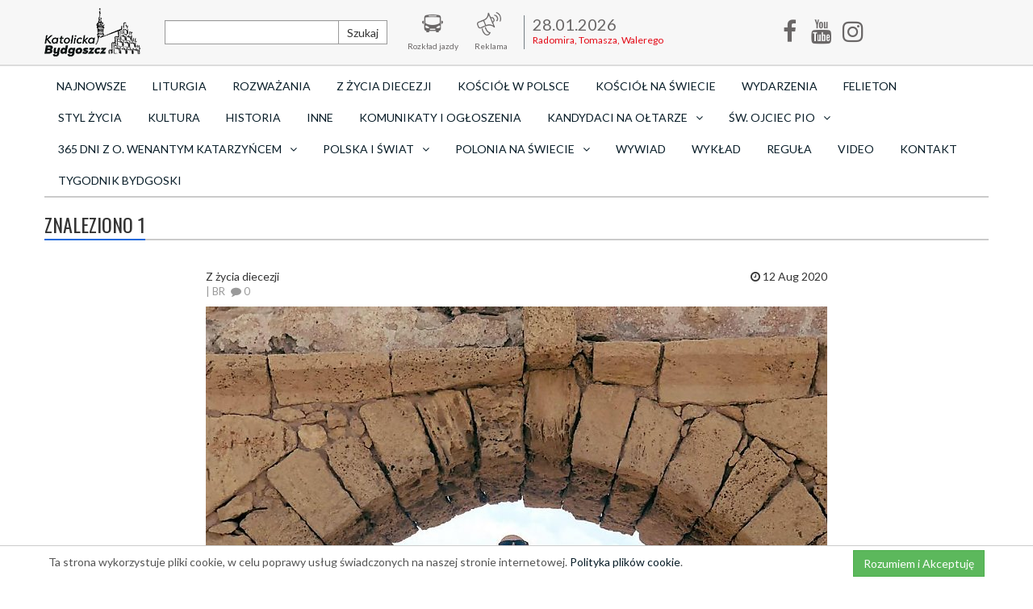

--- FILE ---
content_type: text/html; charset=UTF-8
request_url: https://katolicka.bydgoszcz.pl/tag/Prefekt
body_size: 4401
content:
<!DOCTYPE html>
<html lang="pl">
<head>

    <meta charset="utf-8">
    <title>Tag Prefekt | Katolicka Bydgoszcz</title>
    
    
    
    <link rel="stylesheet" type="text/css" href="/css/main-default.css?v=e50ce" />
    <link rel="stylesheet" type="text/css" href="/css/remedia2.css" />
    <link href="https://fonts.googleapis.com/css?family=Lato:400,700,900&amp;subset=latin-ext" rel="stylesheet">
  	<link href="https://fonts.googleapis.com/css?family=Oswald:400,700&amp;subset=latin-ext" rel="stylesheet">
    <link rel="shortcut icon" href="/img/00ce6.png" type="image/x-icon"/>
    
    <meta name="viewport" content="width=device-width, initial-scale=1">
    <meta http-equiv="X-UA-Compatible" content="IE=edge">
    <meta property="fb:app_id" content="1140652202704497" />
                    <meta name="author" content="Katolicka Bydgoszcz">
    <!--[if lt IE 9]>
  		<script src="https://oss.maxcdn.com/libs/html5shiv/3.7.0/html5shiv.js"></script>
  		<script src="https://oss.maxcdn.com/libs/respond.js/1.4.2/respond.min.js"></script>
  	<![endif]-->
    <script type="text/javascript" src="https://ajax.googleapis.com/ajax/libs/jquery/2.1.4/jquery.min.js"></script>
    <script type="text/javascript" src="/js/bootstrap.min.js"></script>
    <script type="text/javascript" src="/js/main.js"></script>
    
    <meta name="google-site-verification" content="0FESGAn5WA24TcQa3BBCnKKrJRoNX95fhKv232WysQE" />
</head>
<body>
    <script async src="https://www.googletagmanager.com/gtag/js?id=UA-111632895-1"></script>
    <script>
    window.dataLayer = window.dataLayer || [];
    function gtag(){dataLayer.push(arguments);}
    gtag('js', new Date());

    gtag('config', 'UA-111632895-1');
    </script>
    <div id="fb-root"></div>
<script>(function(d, s, id) {
  var js, fjs = d.getElementsByTagName(s)[0];
  if (d.getElementById(id)) return;
  js = d.createElement(s); js.id = id;
  js.src = 'https://connect.facebook.net/pl_PL/sdk.js#xfbml=1&version=v2.11&appId=241779506293635';
  fjs.parentNode.insertBefore(js, fjs);
}(document, 'script', 'facebook-jssdk'));
  window.fbAsyncInit = function() {
    FB.init({
      appId      : '1781591118820827',
      xfbml      : true,
      version    : 'v2.11'
    });
    FB.AppEvents.logPageView();
  };
  (function(d, s, id){
     var js, fjs = d.getElementsByTagName(s)[0];
     if (d.getElementById(id)) {return;}
     js = d.createElement(s); js.id = id;
     js.src = "https://connect.facebook.net/en_US/sdk.js";
     fjs.parentNode.insertBefore(js, fjs);
   }(document, 'script', 'facebook-jssdk'));
</script>    <header>
  	<nav class="navbar navbar-inverse">
  		<div class="container menu-row">
  			<!-- Brand and toggle get grouped for better mobile display -->
  			<div class="navbar-header">
  				<button type="button" class="navbar-toggle" data-toggle="collapse" data-target="#navbar-collapse-1">
  					<span class="sr-only">Toggle navigation</span>
  					<span class="icon-bar"></span>
  					<span class="icon-bar"></span>
  					<span class="icon-bar"></span>
  				</button>
  			     <a href="/" class="navbar-brand"><img src="/img/default/logo.png" alt="Logo"/></a>  			</div>

  			<div class="collapse navbar-collapse" id="navbar-collapse-1">

  				<ul class="nav navbar-nav top-menu">
  					<li class="search">
  						<form action="/szukaj" method="post" class="form-inline">
      						<div class="input-group">
      							<input type="text" name="search" class="form-control">
      							<span class="input-group-btn">
      								<button class="btn btn-default" type="submit">Szukaj</button>
      							</span>
      						</div>
  						</form>
                        <a href="/" class="iconic"><span class="icon icon-search"></span><span>Szukaj</span></a>
  					</li>
  					<li>
  						<a href="http://www.zdmikp.bydgoszcz.pl/index.php/pl/transport/rozklad-jazdy" class="iconic" rel="nofollow"><span class="icon icon-img-1"></span><span>Rozkład jazdy</span></a>
  					</li>
                                        <li>
  						<a href="/reklama" class="iconic" rel="nofollow"><span class="icon icon-img-ad"></span><span>Reklama</span></a>
  					</li>
  					
                    
  					
  					<li class="nameday">
  						<div class="va"><span class="data">28.01.2026</span><span>Radomira, Tomasza, Walerego</span></div>
                    </li>
  					<li class="social">
                        <a href="https://www.facebook.com/katolickabydgoszcz" target="_blank" class="iconic"><i class="icon icon-facebook-f"></i><span>Facebook</span></a>
  					</li>
                    <li class="social">
                        <a href="https://www.youtube.com/channel/UCcO5aujMLeUpJN62Hq98Dhg" target="_blank" class="iconic"><i class="icon icon-youtube"></i><span>Youtube</span></a>
  					</li>
                    <li class="social">
                        <a href="https://www.instagram.com/katolicka.bydgoszcz/" target="_blank" class="iconic"><i class="icon icon-instagram"></i><span>Instagram</span></a>
  					</li>
  				</ul>
  			</div>
		  </div>
		<!-- <a href="http://tygodnikbydgoski.pl/" target="_blank" class="partner-logo"><img src="http://tygodnikbydgoski.pl/img/default/logo.png" alt="Tygodnik Bydgoski"></a> -->
  	</nav>
  	<div class="container menu-row">
  		<div class="row">
  			<div class="col-md-12 col-sm-12">
         	<ul class="nav nav-pills nav-justified" id="category-menu"><li><a href="/aktualnosci">Najnowsze</a></li><li><a href="/liturgia">Liturgia</a></li><li><a href="/rozwazania">Rozważania</a></li><li><a href="/z-zycia-dicezji">Z życia diecezji</a></li><li><a href="/kosciol-w-polsce">Kościół w Polsce</a></li><li><a href="/kosciol-na-swiecie">Kościół na Świecie</a></li><li><a href="/wydarzenia">Wydarzenia</a></li><li><a href="/felieton">Felieton</a></li><li><a href="/styl">Styl życia</a></li><li><a href="/spotkania-z-kultura">Kultura</a></li><li><a href="/historia">Historia</a></li><li><a href="/inne">Inne</a></li><li><a href="/ogloszenia">KOMUNIKATY I OGŁOSZENIA</a></li><li class="dropdown"><a href="/kandydaci-na-oltarze" class="dropdown-toggle" data-toggle="dropdown" role="button" aria-haspopup="true" aria-expanded="false">Kandydaci na ołtarze<i class="icon icon-angle-down"></i></a><ul class="dropdown-menu"><li><a href="/sluga-bozy-stefan-kardynal-wyszynski">Sługa Boży Stefan Kardynał Wyszyński</a></li><li><a href="/sluga-bozy-o-wenanty-katarzyniec">Sługa Boży o. Wenanty Katarzyniec OFMConv</a></li><li><a href="/sluga-bozy-ks-franciszek-blachnicki">Sługa Boży ks. Franciszek Blachnicki</a></li><li><a href="/dom-prosper-gueranger">Dom Prosper Guéranger</a></li></ul><li class="dropdown"><a href="/sw-ojciec-pio" class="dropdown-toggle" data-toggle="dropdown" role="button" aria-haspopup="true" aria-expanded="false">św. Ojciec Pio<i class="icon icon-angle-down"></i></a><ul class="dropdown-menu"><li><a href="/mysli-na-kazdy-dzien">Myśli na każdy dzień</a></li><li><a href="/modlitwy">Modlitwy</a></li><li><a href="/prosby">Prośby</a></li></ul><li class="dropdown"><a href="/365-dni-z-o-wenantym-katarzyncem" class="dropdown-toggle" data-toggle="dropdown" role="button" aria-haspopup="true" aria-expanded="false">365 dni z o. Wenantym Katarzyńcem<i class="icon icon-angle-down"></i></a><ul class="dropdown-menu"><li><a href="/litania">Litania</a></li><li><a href="/mysli-na-kazdy-dzien1">Myśli na każdy dzień</a></li><li><a href="/modlitwa-o-beatyfikacje">Modlitwa o beatyfikacje</a></li><li><a href="/modlitwy-ulozone-przez-o-wenantego">Modlitwy ułożone przez o. Wenantego</a></li><li><a href="/nowenna">Nowenna </a></li><li><a href="/prosby1">Prośby</a></li><li><a href="/swiadectwa">Świadectwa</a></li></ul><li class="dropdown"><a href="/polska-i-swiat" class="dropdown-toggle" data-toggle="dropdown" role="button" aria-haspopup="true" aria-expanded="false">POLSKA I ŚWIAT<i class="icon icon-angle-down"></i></a><ul class="dropdown-menu"><li><a href="/koronawirus">Koronawirus</a></li></ul><li class="dropdown"><a href="/polonia-na-swiecie" class="dropdown-toggle" data-toggle="dropdown" role="button" aria-haspopup="true" aria-expanded="false">Polonia na świecie<i class="icon icon-angle-down"></i></a><ul class="dropdown-menu"><li><a href="/usa">USA</a></li><li><a href="/kresy">Kresy</a></li><li><a href="/europa-zachodnia">Europa zachodnia</a></li><li><a href="/australia">Australia</a></li><li><a href="/pozostale">Pozostałe</a></li></ul><li><a href="/wywiad">Wywiad</a></li><li><a href="/wyklad">Wykład</a></li><li><a href="/regula">Reguła</a></li><li><a href="/video">Video</a></li><li><a href="/kontakt">Kontakt</a></li><li><a href="http://tygodnikbydgoski.pl">Tygodnik Bydgoski</a></li></ul>  			</div>
<!--  			<div class="col-md-2 visible-md visible-lg">
                <div id="weather">
                                                                                    <div class="weather-today">
                            <span><b>dziś</b> <span>19<sup>o</sup>C</span> </span>
                            <img alt="Pogoda" title="Pogoda" src="/img/weather/03d.png" width="35" height="35">
                        </div>
                                        
                                    </div>
            </div> -->
  		</div>
          	</div>
</header>
<div class="container">
    <div class="row">
            </div>
</div>
    <main class="container" id="article-searchTag">
                    <div class="row mt20">
    <div class="col-sm-12">
		<div class="page-header bb">
			<h1 class="t">Znaleziono 1</h1>
		</div>
	</div>
</div>

<div class="row mt10">
	<div class="col-sm-12 col-md-10 col-md-offset-1 col-lg-8 col-lg-offset-2">
	<div class="article-list">
								<article>
					<div class="row article-top-info">
						<div class="col-sm-12 col-md-8">
							<span class="breadcrumb-list">
								Z życia diecezji							</span>
							<span class="icons-line">
								<span>| BR</span>
								<span><i class="icon icon-comment"></i> 0</span>
							</span>
						</div>
						<div class="col-sm-12 col-md-4 text-right">
							<div class="data"><i class="icon icon-clock-o"></i> 12 Aug 2020</div>
						</div>
					</div>
					<a href="/z-zycia-dicezji/ks-lukasz-boruch-nowy-prefekt-katolika">
						<img src="/photo/article/w770/3417.jpg" alt="Ks. Łukasz Boruch, nowy prefekt Katolika  [WYWIAD]" class="img-responsive"/>
						<h2>Ks. Łukasz Boruch, nowy prefekt Katolika  [WYWIAD]</h2>
						<span>Z księdzem Łukaszem Boruchem nowym prefektem Zespołu Szkół Katolickich oraz wikariuszem w Sanktuarium Matki Bożej Fatimskiej rozmawia Blanka Rusinek.</span>
					</a>
				</article>
					<div class="filter center-block text-center">
			<ul class="pagination"><li><a><span class="icon icon-angle-left"></span></a></li><li class="active"><a>1</a></li><li><a><span class="icon icon-angle-right"></span></a></li></ul>		</div>
		</div>
	</div>
</div>
    </main>
    <footer class="container-fluid">
  <div id="fb-chat-window">
    <span id="fb-chat-window-close">x</span>
  </div>
  <div class="row">
    <div class="container">
      <div class="col-sm-12 col-md-4 left">
        <p>
          Copyrights 2020 <span><strong>katolicka.bydgoszcz.pl</strong></span
          ><br />
          Wszelkie prawa zastrzeżone
        </p>
        <p>
          <a><i class="icon icon-phone-square"></i> 601 677 996</a>
          <a href="mailto:redakcja@katolicka.bydgoszcz.pl"
            ><i class="icon icon-envelope"></i>
            redakcja@katolicka.bydgoszcz.pl</a
          >
          <a href="https://www.facebook.com/katolickabydgoszcz/"
            ><i class="icon icon-facebook"></i
          ></a>
        </p>
      </div>
      <div class="col-sm-12 col-md-8 right">
        <ul id="footer-menu"><li><a href="/liturgia">Liturgia</a></li><li><a href="/rozwazania">Rozważania</a></li><li><a href="/z-zycia-dicezji">Z życia diecezji</a></li><li><a href="/kosciol-w-polsce">Kościół w Polsce</a></li><li><a href="/kosciol-na-swiecie">Kościół na Świecie</a></li><li><a href="/wydarzenia">Wydarzenia</a></li><li><a href="/felieton">Felieton</a></li><li><a href="/styl">Styl życia</a></li><li><a href="/spotkania-z-kultura">Kultura</a></li><li><a href="/historia">Historia</a></li><li><a href="/inne">Inne</a></li><li><a href="/ogloszenia">KOMUNIKATY I OGŁOSZENIA</a></li><li><a href="/kandydaci-na-oltarze">Kandydaci na ołtarze</a></li><li><a href="/sw-ojciec-pio">św. Ojciec Pio</a></li><li><a href="/365-dni-z-o-wenantym-katarzyncem">365 dni z o. Wenantym Katarzyńcem</a></li><li><a href="/polska-i-swiat">POLSKA I ŚWIAT</a></li><li><a href="/polonia-na-swiecie">Polonia na świecie</a></li><li><a href="/wywiad">Wywiad</a></li><li><a href="/wyklad">Wykład</a></li><li><a href="/regula">Reguła</a></li><li><a href="/kontakt">Kontakt</a></li></ul>        <div class="partners" style="margin-top: 20px; float: right">
          <p>
            <img
              src="photo/other/Program-Fundusz-Inicjatyw-Obywatelskich.jpg"
              alt=""
              width="850"
             
            />
            <!-- <a href="http://www.bezpiecznyswiat.pl/realizowane-projekty.html"> -->
              <img src="photo/other/Program-Rozwoju-Organizacji-Obywatelskich.png" alt="logo" width="850" />
            </a>
            
            <img
            src="photo/other/FIO.jpg"
            alt="logo"
            width="850"
          />
          </p>
        </div>
      </div>
      <div class="col-sm-12 col-md-12 contact-data">
        <p>
          <strong style="color: #999"
            >Redaktor Naczelny Portalu Katolicka Bydgoszcz:</strong
          ><br />Magdalena Florek (pełniąca obowiązki)<br />redakcja@katolicka.bydgoszcz.pl<br />tel.
          +48 601 677 996
        </p>
        <p>
          <strong style="color: #999">Wydawca Portalu:</strong
          ><br />Stowarzyszenie Sanctus Paulus<br />
          ul. ks. Jerzego Popiełuszki 3 85-863 Bydgoszcz<br />
          KRS 0000408166 NIP 953-263-50-63 REGON 341237206
        </p>
        <p>
          <strong style="color: #999">Zarząd:</strong><br />Prezes: Piotr Florek
          <br />Wiceprezes: Paweł Szarapka<br />Wiceprezes: Michał Jędryka
        </p>
      </div>
    </div>
  </div>
</footer>
<div id="jumpTop"><i class="icon icon-angle-up"></i></div>
<div id="cookie-container"></div>
</body>
</html>
